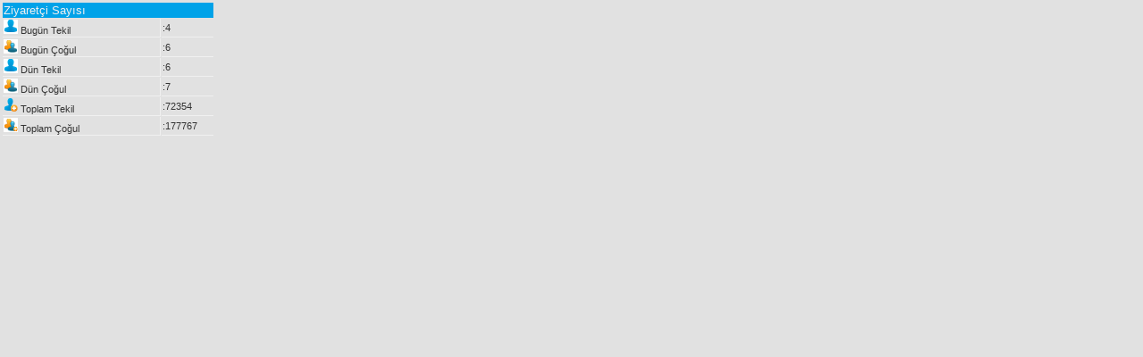

--- FILE ---
content_type: text/html
request_url: http://www.meslekiegitimciler.com/sayac.asp
body_size: 1502
content:

<!DOCTYPE html PUBLIC "-//W3C//DTD XHTML 1.0 Transitional//EN" "http://www.w3.org/TR/xhtml1/DTD/xhtml1-transitional.dtd">



<meta http-equiv="Content-Language" content="tr">
<meta http-equiv="Content-Type" content="text/html; charset=utf-8">
<title>Ziyaretci Sayacı</title>
<link href="style.css" rel="stylesheet" type="text/css">
</head>
<body topmargin="2" leftmargin="2" >
<table width="238" border="0" cellpadding="1" cellspacing="1" >
  <tr>
    <td colspan="2"  class="ZiyaretciBaslik"> Ziyaretçi Sayısı </td>
  </tr>
  <tr>
    <td class="kaynakweb-style"><img src="resimler/icon/tekil.png"> Bugün Tekil</td>
    <td class="kaynakweb_style_sag">:4</td>
  </tr>
  <tr>
    <td  class="kaynakweb-style"><img src="resimler/icon/cogul.png"> Bugün Çoğul</td>
    <td  class="kaynakweb_style_sag">:6</td>
  </tr>
  <tr>
    <td class="kaynakweb-style"><img src="resimler/icon/tekil.png"> Dün Tekil</td>
    <td class="kaynakweb_style_sag">:6</td>
  </tr>
  <tr>
    <td  class="kaynakweb-style"><img src="resimler/icon/cogul.png"> Dün Çoğul</td>
    <td  class="kaynakweb_style_sag">:7</td>
  </tr>
  <tr>
    <td  class="kaynakweb-style"><img src="resimler/icon/tekil_toplam.png"> Toplam Tekil</td>
    <td  class="kaynakweb_style_sag">:72354</td>
  </tr>
  <tr>
    <td  class="kaynakweb-style"><img src="resimler/icon/cogul_toplam.png"> Toplam Çoğul</td>
    <td  class="kaynakweb_style_sag">:177767</td>
  </tr>
</table>
</body>
</html>



--- FILE ---
content_type: text/css
request_url: http://www.meslekiegitimciler.com/style.css
body_size: 1128
content:
body {
	background-color: #E1E1E1;
}
.kaynakweb-style {
	color: #333333;
	font-size: 11px;
	font-family: Verdana, Arial, Helvetica, sans-serif;
	background-color: #E1E1E1;
	border-right-width: 1px;
	border-bottom-width: 1px;
	border-right-style: solid;
	border-bottom-style: solid;
	border-right-color: #F0F0F0;
	border-bottom-color: #F0F0F0;
	padding-bottom: 1px;
	width: 180px;
}

.kaynakweb_style_sag {
	color: #333333;
	font-size: 11px;
	font-family: Verdana, Arial, Helvetica, sans-serif;
	background-color: #E1E1E1;
	border-bottom-width: 1px;
	border-bottom-style: solid;
	border-bottom-color: #F0F0F0;
	padding-bottom: 1px;
	width: 56px;
}

a {
	font-family: Arial, Helvetica, sans-serif;
	font-size: 14px;
	color: #333333;
}
a:link {
	text-decoration: none;
}
a:visited {
	text-decoration: none;
}
a:hover {
	text-decoration: none;
	color: #003333;
}
a:active {
	text-decoration: none;
}
.kw_link {font-size: 9px}.ZiyaretciBaslik {
	color: #F0F0F0;
	font-size: 13px;
	font-family: Verdana, Arial, Helvetica, sans-serif;
	background-color: #00A2E8;
	width: 238px;
}
